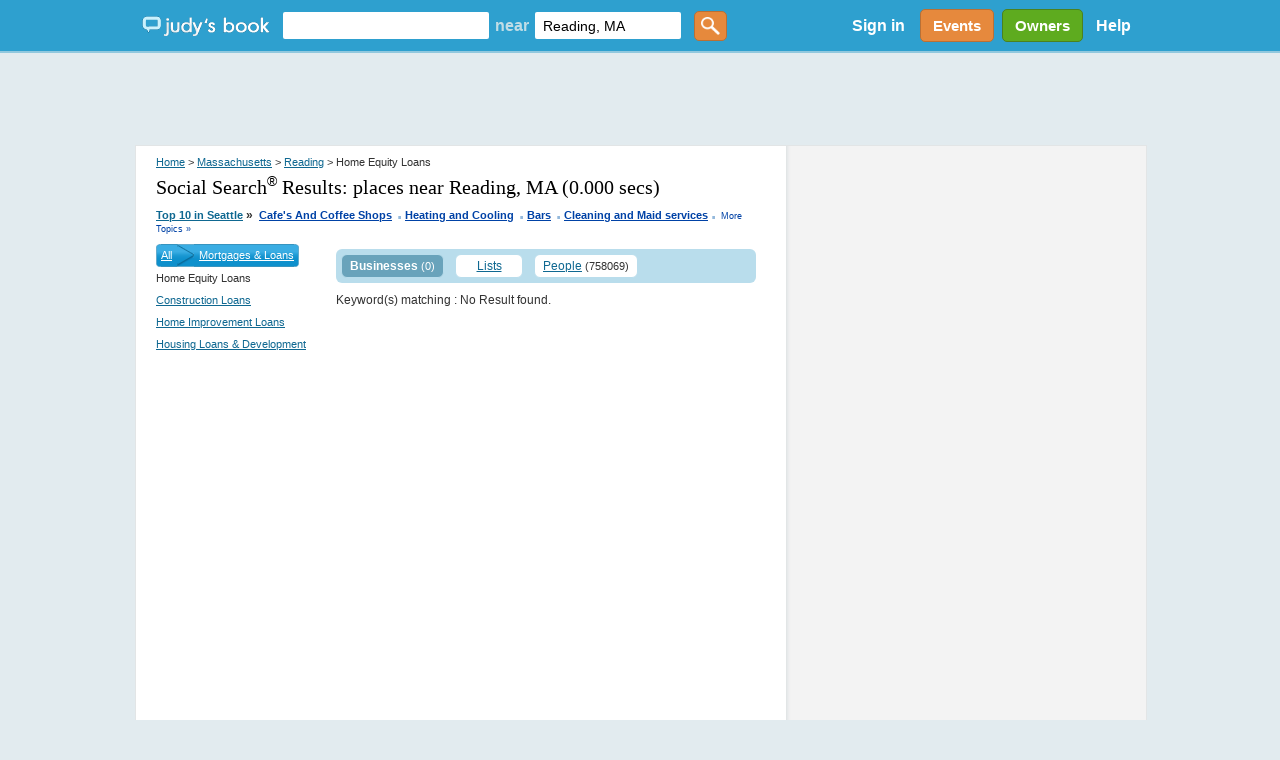

--- FILE ---
content_type: text/html; charset=utf-8
request_url: https://accounts.google.com/o/oauth2/postmessageRelay?parent=https%3A%2F%2Fwww.judysbook.com&jsh=m%3B%2F_%2Fscs%2Fabc-static%2F_%2Fjs%2Fk%3Dgapi.lb.en.2kN9-TZiXrM.O%2Fd%3D1%2Frs%3DAHpOoo_B4hu0FeWRuWHfxnZ3V0WubwN7Qw%2Fm%3D__features__
body_size: 161
content:
<!DOCTYPE html><html><head><title></title><meta http-equiv="content-type" content="text/html; charset=utf-8"><meta http-equiv="X-UA-Compatible" content="IE=edge"><meta name="viewport" content="width=device-width, initial-scale=1, minimum-scale=1, maximum-scale=1, user-scalable=0"><script src='https://ssl.gstatic.com/accounts/o/2580342461-postmessagerelay.js' nonce="DpcgsK1QD8LpfIZt8QFmRw"></script></head><body><script type="text/javascript" src="https://apis.google.com/js/rpc:shindig_random.js?onload=init" nonce="DpcgsK1QD8LpfIZt8QFmRw"></script></body></html>

--- FILE ---
content_type: text/html; charset=utf-8
request_url: https://www.google.com/recaptcha/api2/aframe
body_size: 150
content:
<!DOCTYPE HTML><html><head><meta http-equiv="content-type" content="text/html; charset=UTF-8"></head><body><script nonce="DAO3AabKc5ndv2AnCtJ1vw">/** Anti-fraud and anti-abuse applications only. See google.com/recaptcha */ try{var clients={'sodar':'https://pagead2.googlesyndication.com/pagead/sodar?'};window.addEventListener("message",function(a){try{if(a.source===window.parent){var b=JSON.parse(a.data);var c=clients[b['id']];if(c){var d=document.createElement('img');d.src=c+b['params']+'&rc='+(localStorage.getItem("rc::a")?sessionStorage.getItem("rc::b"):"");window.document.body.appendChild(d);sessionStorage.setItem("rc::e",parseInt(sessionStorage.getItem("rc::e")||0)+1);localStorage.setItem("rc::h",'1768583656249');}}}catch(b){}});window.parent.postMessage("_grecaptcha_ready", "*");}catch(b){}</script></body></html>